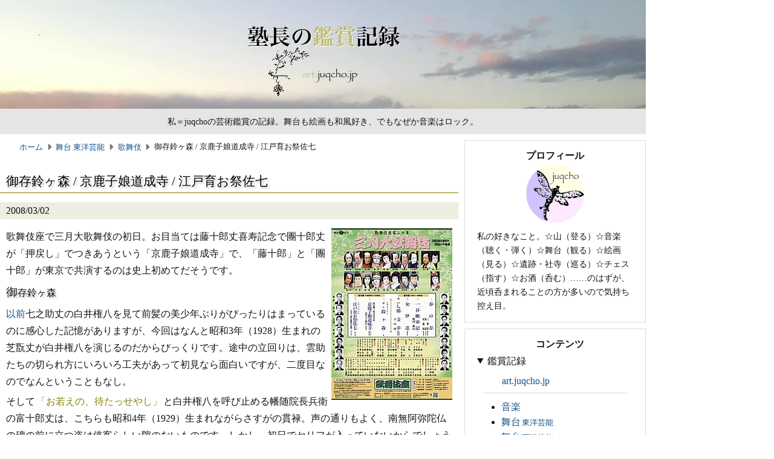

--- FILE ---
content_type: text/html
request_url: https://art.juqcho.jp/2008/20080302.html
body_size: 7005
content:
<!DOCTYPE html>
<html lang="ja" prefix="og: https://ogp.me/ns#">
<head>
<meta charset="utf-8">
<meta name="viewport" content="width=device-width,initial-scale=1">
<meta name="format-detection" content="telephone=no,email=no,address=no">
<meta name="robots" content="max-image-preview:standard">
<title>御存鈴ヶ森 / 京鹿子娘道成寺 / 江戸育お祭佐七 | 塾長の鑑賞記録</title>
<meta name="author" content="juqcho">
<meta name="description" content="">
<meta name="twitter:card" content="summary">
<meta name="twitter:site" content="@juqcho">
<meta name="twitter:creator" content="@juqcho">
<meta property="og:url" content="https://art.juqcho.jp/2008/20080302.html">
<meta property="og:type" content="article">
<meta property="og:locale" content="ja_JP">
<meta property="og:title" content="御存鈴ヶ森 / 京鹿子娘道成寺 / 江戸育お祭佐七">
<meta property="og:description" content="2008/03/02">
<meta property="og:image" content="https://art.juqcho.jp/media/site/ogp.png">
<meta property="og:site_name" content="塾長の鑑賞記録">
<meta property="fb:app_id" content="943147861260242">
<link rel="canonical" href="https://art.juqcho.jp/2008/20080302.html">
<link rel="icon" href="https://juqcho.jp/media/common/favicon.ico">
<link rel="apple-touch-icon" href="https://juqcho.jp/media/common/icon.png">
<link rel="stylesheet" href="https://juqcho.jp/admin/css/default.css">
<link rel="stylesheet" href="https://juqcho.jp/admin/css/main.css">
<link rel="stylesheet" href="/admin/css/site.css">
<link rel="stylesheet" href="https://juqcho.jp/admin/css/mobile.css" media="screen and (max-width:767px)">
<link rel="stylesheet" href="https://juqcho.jp/admin/css/tablet.css" media="screen and (min-width:768px) and (max-width:1079px)">
<link rel="preload" href="https://juqcho.jp/admin/css/all.min.css" as="style" onload="this.onload=null;this.rel='stylesheet'">
<link rel="preload" href="https://juqcho.jp/admin/css/lite-yt-embed.css" as="style" onload="this.onload=null;this.rel='stylesheet'">
<script src="https://juqcho.jp/admin/js/components.js"></script>
<script async src="https://juqcho.jp/admin/js/lite-yt-embed.js"></script>
<script async src="https://juqcho.jp/admin/js/lazyload-twitter.js"></script>
<script async src="https://juqcho.jp/admin/js/lazyload-adsense.js"></script>
<script> (adsbygoogle = window.adsbygoogle || []).push({}); </script>
<script async src="https://www.googletagmanager.com/gtag/js?id=G-1WRL4XD0C7"></script>
<script> window.dataLayer = window.dataLayer || []; function gtag(){dataLayer.push(arguments);} gtag('js', new Date()); gtag('config', 'G-1WRL4XD0C7'); </script>
</head>
<body id="top">
<div id="fb-root"></div>
<script async src="https://connect.facebook.net/ja_JP/sdk.js#xfbml=1&version=v24.0&appId=943147861260242" crossorigin></script>
<header id="header"></header>
<div id="container">
<main>
<nav id="breadcrumblist">
<script type="application/ld+json"> { "@context": "https://schema.org", "@type": "BreadcrumbList", "itemListElement": [ { "@type": "ListItem", "position": 1, "name": "ホーム", "item": "https://art.juqcho.jp/" }, { "@type": "ListItem", "position": 2, "name": "舞台 東洋芸能", "item": "https://art.juqcho.jp/category/butai-toyogeino.html" }, { "@type": "ListItem", "position": 3, "name": "歌舞伎", "item": "https://art.juqcho.jp/category/butai-toyogeino.html#kabuki" }, { "@type": "ListItem", "position": 4, "name": "御存鈴ヶ森 / 京鹿子娘道成寺 / 江戸育お祭佐七" } ] } </script>
<ol>
<li><a href="/"><i class="fa-solid fa-house"></i>ホーム</a></li>
<li><a href="/category/butai-toyogeino.html">舞台 東洋芸能</a></li>
<li><a href="/category/butai-toyogeino.html#kabuki">歌舞伎</a></li>
<li aria-current="location">御存鈴ヶ森 / 京鹿子娘道成寺 / 江戸育お祭佐七</li>
</ol>
</nav>
<article class="level2">
<hgroup>
<h1>御存鈴ヶ森 / 京鹿子娘道成寺 / 江戸育お祭佐七</h1>
</hgroup>
<div class="date">
<p>2008/03/02</p>
</div>
<div class="text">
<p><img src="/media/2008/20080302_01.jpg" alt="" width="200" height="284" class="right-alignment">歌舞伎座で三月大歌舞伎の初日。お目当ては藤十郎丈喜寿記念で團十郎丈が「押戻し」でつきあうという「京鹿子娘道成寺」で、「藤十郎」と「團十郎」が東京で共演するのは史上初めてだそうです。</p>
<p class="lead">御存鈴ヶ森</p>
<p><a href="/2004/20041225.html">以前</a>七之助丈の白井権八を見て前髪の美少年ぶりがぴったりはまっているのに感心した記憶がありますが、今回はなんと昭和3年（1928）生まれの芝翫丈が白井権八を演じるのだからびっくりです。途中の立回りは、雲助たちの切られ方にいろいろ工夫があって初見なら面白いですが、二度目なのでなんということもなし。</p>
<p>そして<q>お若えの、待たっせやし</q>と白井権八を呼び止める幡随院長兵衛の富十郎丈は、こちらも昭和4年（1929）生まれながらさすがの貫禄。声の通りもよく、南無阿弥陀仏の碑の前に立つ姿は侠客らしい隙のないものです。しかし、初日でセリフが入っていないからでしょうか、プロンプターの声が三階席まで届いていたのは残念でした。かたや芝翫丈も富十郎丈とのやりとりになると気合が乗って来て、特にお尋ね者となった白井権八の探索を求める手配書を幡随院長兵衛が提灯の灯りで読む間、横向きに片膝を立てて待ち構える殺気に満ちた姿の緊迫感が圧倒的。これで二人合わせて157歳とは、とても思えません。</p>
<p class="lead">京鹿子娘道成寺</p>
<p>期待にたがわぬ素晴らしいものでした。暗い「御存鈴ヶ森」から一転して、春爛漫の道成寺はあくまでも明るく、左右の袖の桜、後方の紅白横縞の幕に囲まれて所化たちが鐘供養は和尚の読経の長いのが嫌だななどと呑気なことを言っています。すると花道に白拍子・花子の山城屋、七三での踊りもほれぼれするほどの美しさ。あれが77歳？遠目には（さすがに17歳は無理ですが）37歳と言っても十分通る若々しさです。鐘を見せてもらう代わりに舞いを所望された花子がいったん引っ込み、所化たちの舞談義がこれまたコミカル。今回はまだ10歳の中村虎之介くん（扇雀丈の長男）がアメノウズメから舞いの起源を説き起こして「浅田真央さんのお姉さんは浅田舞」などと立て板に水の舞い尽くしを語り、会場の大喝采を浴びました。見事な舞台度胸、将来が楽しみです。</p>
<p>そうこうするうちに後ろの幕上がって金の烏帽子に赤振袖姿の藤十郎丈が現れ、囃子方の鼓や笛に合わせて荘重な舞いを披露したのち、烏帽子をとってくだけた踊りに変わり、以下たびたびの引抜きで姿を変えながら次々に踊ってみせます。その流れるような動きや一つ一つの型のきまり具合など、指先から着物の裾まで行き届いた神経としなやかな身体能力とに裏打ちされた見事なもので、感動してしまいました。花子が鐘の中に入った後、所化たちが数珠を揉みながら真言を唱えているところへ腰に桜の枝を挿した鱗四天が現れて、今度は「とう」尽くし。ポカリスエットやロッテのチョコレートなど特定商品の宣伝もあれば、ブラックコーヒーは無糖なんていうのもありました。</p>
<p>その鱗四天が化粧声とともに鐘を引き上げると、赤地に金の鱗で恐ろしい顔つきの花子が登場。鱗四天を圧倒したところへ「待てー、待ちゃーがれー」の声が掛かって、團十郎丈が火焔隈、蓑笠に高下駄、大竹を抱えたお約束の姿でどすどすと現れ、荒事の威圧感満開で蛇体の花子と押し合った後、蛇の姿に居流れる鱗四天たちを従え二人並んで見得となります。いいものを観せてもらいました。</p>
<p class="lead">江戸育お祭佐七</p>
<p>最後は菊五郎丈・時蔵丈の「江戸育お祭佐七」。時蔵丈は見事な演技で、とりわけ裏河岸小糸内で臍の緒書を見せられる前の内心の動揺、独り残されて袖をくわえ忍び泣くところなどは感情移入させられましたし、仁左衛門丈の鳶頭もセリフを発する前、佐七の家の戸口に立つ姿がすでに粋。序幕の鎌倉河岸での祭礼の様子（劇中劇「道行旅路の花聟」付）なども江戸世話物のイキの良さを見せてくれて楽しかったのですが、肝心の菊五郎丈が十分にセリフが入っておらず、気付いただけでも三カ所とちっていました。そんな状態なので芝居に乗り切れていなかったのか、錦之助丈との芝居の受け渡しもおかしく（「おう、膳持ってきな」の前に錦之助丈がすでに膳をとりに動いていたり）、小糸を殺してしまった後に小糸の書置きで自らの誤解に気付いた後、小糸に手を合わせての「堪忍してくれ」も口先だけで情がこもりません。これで江戸育ちと言われても……というのが率直な感想ですが、もっともセリフから推察すると筋書きが端折られている可能性があり、悲劇として盛り上げきれないうちにあたふたと終わってしまった感もあります。いずれにせよ、残念な出来でした。</p>
<p>富十郎丈のプロンプターといい菊五郎丈の不出来といい、いかな名優でも初日というのはこういうものなのか……と気付きを得たこの日の観劇でした。</p>
</div>
<section id="performers">
<h2>配役</h2>
<div class="text">
<table>
<tbody>
<tr>
<td rowspan="5">御存鈴ヶ森</td>
<td>白井権八</td>
<td>：</td>
<td>中村芝翫</td>
</tr>
<tr>
<td>東海の勘蔵</td>
<td>：</td>
<td>市川左團次</td>
</tr>
<tr>
<td>飛脚早助</td>
<td>：</td>
<td>市川段四郎</td>
</tr>
<tr>
<td>北海の熊六</td>
<td>：</td>
<td>坂東彦三郎</td>
</tr>
<tr>
<td>幡随院長兵衛</td>
<td>：</td>
<td>中村富十郎</td>
</tr>
<tr>
<td rowspan="10">京鹿子娘道成寺</td>
<td>白拍子花子</td>
<td>：</td>
<td>坂田藤十郎</td>
</tr>
<tr>
<td>所化</td>
<td>：</td>
<td>中村翫雀</td>
</tr>
<tr>
<td>同</td>
<td>：</td>
<td>中村扇雀</td>
</tr>
<tr>
<td>同</td>
<td>：</td>
<td>片岡進之介</td>
</tr>
<tr>
<td>同</td>
<td>：</td>
<td>中村孝太郎</td>
</tr>
<tr>
<td>同</td>
<td>：</td>
<td>片岡愛之助</td>
</tr>
<tr>
<td>同</td>
<td>：</td>
<td>中村壱太郎</td>
</tr>
<tr>
<td>同</td>
<td>：</td>
<td>中村虎之介</td>
</tr>
<tr>
<td>同</td>
<td>：</td>
<td>坂東吉弥</td>
</tr>
<tr>
<td>大館左馬五郎照秀</td>
<td>：</td>
<td>市川團十郎</td>
</tr>
<tr>
<td rowspan="21">江戸育お祭佐七</td>
<td>お祭佐七</td>
<td>：</td>
<td>尾上菊五郎</td>
</tr>
<tr>
<td>芸者小糸</td>
<td>：</td>
<td>中村時蔵</td>
</tr>
<tr>
<td>すだれの芳松</td>
<td>：</td>
<td>河原崎権十郎</td>
</tr>
<tr>
<td>三吉</td>
<td>：</td>
<td>中村錦之助</td>
</tr>
<tr>
<td>鳶重太</td>
<td>：</td>
<td>中村松江</td>
</tr>
<tr>
<td>同柳吉</td>
<td>：</td>
<td>市川男女蔵</td>
</tr>
<tr>
<td>同長蔵</td>
<td>：</td>
<td>坂東亀三郎</td>
</tr>
<tr>
<td>同辰吉</td>
<td>：</td>
<td>坂東亀寿</td>
</tr>
<tr>
<td>同仙太</td>
<td>：</td>
<td>尾上松也</td>
</tr>
<tr>
<td>同佐助</td>
<td>：</td>
<td>中村萬太郎</td>
</tr>
<tr>
<td>同勇次</td>
<td>：</td>
<td>坂東巳之助</td>
</tr>
<tr>
<td>娘お種</td>
<td>：</td>
<td>中村梅枝</td>
</tr>
<tr>
<td>女髪梳お幸</td>
<td>：</td>
<td>中村歌江</td>
</tr>
<tr>
<td>箱廻し九介</td>
<td>：</td>
<td>片岡亀蔵</td>
</tr>
<tr>
<td>おででこ伝次</td>
<td>：</td>
<td>片岡市蔵</td>
</tr>
<tr>
<td>矢場女お仲</td>
<td>：</td>
<td>市川右之助</td>
</tr>
<tr>
<td>おてつ</td>
<td>：</td>
<td>市村家橘</td>
</tr>
<tr>
<td>倉田伴平</td>
<td>：</td>
<td>市川團蔵</td>
</tr>
<tr>
<td>吉野屋富次郎</td>
<td>：</td>
<td>市村萬次郎</td>
</tr>
<tr>
<td>世話人太兵衛</td>
<td>：</td>
<td>澤村田之助</td>
</tr>
<tr>
<td>鳶頭勘右衛門</td>
<td>：</td>
<td>片岡仁左衛門</td>
</tr>
</tbody>
</table>
</div>
</section>
<section id="story">
<h2>あらすじ</h2>
<div class="text">
<p class="lead">御存鈴ヶ森</p>
<p>→〔<a href="/2004/20041225.html#story">こちら</a>〕</p>
<p class="lead">京鹿子娘道成寺</p>
<p>→〔<a href="/2003/20030105.html#story">こちら</a>〕</p>
<p class="lead">江戸育お祭佐七</p>
<p>お祭佐七と仇名される鳶の佐七は以前から芸者の小糸と恋仲で、鎌倉河岸の祭礼でも、世話人の太兵衛が引き連れてきた踊り屋台で踊りが披露される中、束の間の逢瀬を楽しんでいる。小糸に言い寄る侍の倉田伴平は力づくで小糸に迫るが、小糸はその場から逃げ出し、そこへ通りかかった佐七が小糸を救う。</p>
<p>二人は佐七の家で夫婦同然の生活を始めるが、佐七の頭である勘右衛門が小糸の養母おてつの頼みで小糸を取り返しにやって来る。勘右衛門の頼みとあっては佐七も断ることが出来ず、またいつもは佐七に邪険なおてつがその態度を改めるので佐七は小糸を帰す。ところが伴平とおてつは偽りの臍の緒書で小糸が佐七の親の仇である加賀藩士の娘であると小糸を騙し、そのために小糸は佐七と添い遂げられない運命を嘆いて別れを決意する。そこへ小糸逢いたさにやってきた佐七に小糸は臍の緒書を見せたが、佐七は小糸が別れたいばかりに作り話をするのだろうと怒り出し、間に入った伴平たちに表へ突き出されてしまう。その意趣返しに柳原土手で小糸を待ち受けた佐七はついに小糸を殺してしまうが、虫の息の小糸が読んでくれと渡した書置きを読んで自分の誤解に気付く。</p>
</div>
</section>
</article>
<footer>
<div id="socialbutton">
<ul>
<li><a href="https://x.com/intent/post?ref_src=twsrc%5Etfw" class="twitter-share-button">Post</a></li>
<li><div class="fb-share-button" data-href="https://art.juqcho.jp/2008/20080302.html" data-layout="button_count" data-lazy="true"></div></li>
<li><div class="line-it-button" data-lang="ja" data-type="share-a" data-env="PROD" data-url="https://art.juqcho.jp/2008/20080302.html" data-color="default" data-size="small" data-count="true" data-ver="3" style="display: none;"></div><script async src="https://www.line-website.com/social-plugins/js/thirdparty/loader.min.js"></script></li>
<li><a href="https://b.hatena.ne.jp/entry/" class="hatena-bookmark-button" data-hatena-bookmark-layout="basic-label-counter" data-hatena-bookmark-lang="ja" title="Hatena::Bookmark"><img src="https://b.st-hatena.com/images/v4/public/entry-button/button-only@2x.png" alt="Hatena::Bookmark" width="20" height="20"></a><script async src="https://b.st-hatena.com/js/bookmark_button.js"></script></li>
</ul>
</div>
<nav id="navigator">
<ul>
<li><a href="/" title="ホーム"><img src="/media/site/home.png" alt="ホーム" width="32" height="32" onmouseover="this.src='/media/site/home_over.png'" onmouseout="this.src='/media/site/home.png'"></a></li>
<li><a href="/2008/20080224.html" title="前の記事"><img src="/media/site/previous.png" alt="前の記事" width="32" height="32" onmouseover="this.src='/media/site/previous_over.png'" onmouseout="this.src='/media/site/previous.png'"></a></li>
<li><a href="/2008/20080320.html" title="次の記事"><img src="/media/site/next.png" alt="次の記事" width="32" height="32" onmouseover="this.src='/media/site/next_over.png'" onmouseout="this.src='/media/site/next.png'"></a></li>
</ul>
</nav>
<div id="adsense"></div>
</footer>
</main>
<aside class="sticky">
<div id="profile"></div>
<div id="contents"></div>
<div id="search"><script async src="https://cse.google.com/cse.js?cx=006997237193813863327:lcoo0rdend0"></script><div class="gcse-search"></div></div>
<div id="sns"></div>
<div id="posts"></div>
<div id="asidenote"></div>
<div id="up"></div>
</aside>
</div>
<footer id="footer"></footer>
</body>
</html>


--- FILE ---
content_type: text/html
request_url: https://juqcho.jp/admin/html/adsense.html
body_size: 186
content:
<ins class="adsbygoogle" style="display:block" data-ad-client="ca-pub-5569039836008884" data-ad-slot="8741687966" data-matched-content-rows-num="2,2" data-matched-content-columns-num="2,3" data-matched-content-ui-type="image_stacked,image_stacked" data-ad-format="autorelaxed"></ins>


--- FILE ---
content_type: text/html
request_url: https://juqcho.jp/admin/html/sns.html
body_size: 590
content:
<p class="aside-title">SNS</p>
<p class="socialnetwork">
<span class="link-x-twitter"><a href="https://x.com/juqcho" title="X/Twitter" target="_blank"><i class="fa-brands fa-square-x-twitter"></i></a></span>
<span class="link-instagram"><a href="https://www.instagram.com/juqcho" title="Instagram" target="_blank"><i class="fa-brands fa-square-instagram"></i></a></span>
<span class="link-threads"><a href="https://www.threads.net/@juqcho" title="Threads" target="_blank"><i class="fa-brands fa-square-threads"></i></a></span>
<span class="link-youtube"><a href="https://www.youtube.com/@juqcho" title="YouTube" target="_blank"><i class="fa-brands fa-square-youtube"></i></a></span>
</p>


--- FILE ---
content_type: text/html
request_url: https://art.juqcho.jp/admin/html/posts.html
body_size: 223
content:
<blockquote class="twitter-tweet"><p><a href="https://t.co/YNjTOTBEwp">https://t.co/YNjTOTBEwp</a></p>&mdash; juqcho.jp (@juqcho) <a href="https://twitter.com/juqcho/status/2013986497842876612?ref_src=twsrc%5Etfw">January 21, 2026</a></blockquote>
<blockquote class="twitter-tweet"><p><a href="https://t.co/IgDEnzeJDZ">https://t.co/IgDEnzeJDZ</a></p>&mdash; juqcho.jp (@juqcho) <a href="https://twitter.com/juqcho/status/2011577419841618257?ref_src=twsrc%5Etfw">January 14, 2026</a></blockquote>
<blockquote class="twitter-tweet"><p><a href="https://t.co/s1WQo53n7A">https://t.co/s1WQo53n7A</a></p>&mdash; juqcho.jp (@juqcho) <a href="https://twitter.com/juqcho/status/2004581899147333924?ref_src=twsrc%5Etfw">December 26, 2025</a></blockquote>
<blockquote class="twitter-tweet"><p><a href="https://t.co/4tjduKZtgr">https://t.co/4tjduKZtgr</a></p>&mdash; juqcho.jp (@juqcho) <a href="https://twitter.com/juqcho/status/2004191740237173044?ref_src=twsrc%5Etfw">December 25, 2025</a></blockquote>
<blockquote class="twitter-tweet"><p><a href="https://t.co/fbLIyZA0RW">https://t.co/fbLIyZA0RW</a></p>&mdash; juqcho.jp (@juqcho) <a href="https://twitter.com/juqcho/status/2003516451731423254?ref_src=twsrc%5Etfw">December 23, 2025</a></blockquote>


--- FILE ---
content_type: text/html
request_url: https://juqcho.jp/admin/html/up.html
body_size: 2
content:
<p><a href="#top"><i class="fa-solid fa-arrows-up-to-line"></i>ページ上部に戻る。</a></p>


--- FILE ---
content_type: text/html
request_url: https://art.juqcho.jp/admin/html/footer.html
body_size: 126
content:
<p>塾長の鑑賞記録 - <a href="/">art.juqcho.jp</a></p>
<p>このサイトの更新情報は<a href="https://x.com/juqcho" title="X/Twitter" target="_blank" class="external">X/Twitter</a>で配信しています。</p>


--- FILE ---
content_type: text/css
request_url: https://juqcho.jp/admin/css/default.css
body_size: 816
content:
@charset "utf-8";

html {
  scroll-behavior: smooth;
  scroll-padding-top: 5px;
}

body {
  margin: 0;
  padding: 0;
  background-color: #fff;
  color: #0f1419;
  text-align: center;
  text-spacing-trim: trim-start;
  text-autospace: normal;
  line-height: 1.8;
  line-break: strict;
  overflow-wrap: anywhere;
  font-family: serif;
  font-size: medium;
  -webkit-text-size-adjust: 100%;
}

h1,h2,h3,h4 {
  color: #000;
  font-weight: normal;
  font-feature-settings: "palt";
}

a:link {
  color: #12528a;
  text-decoration: none;
}

a:visited {
  color: #7a5f9d;
  text-decoration: none;
}

a:hover {
  text-decoration: underline;
}

a:active {
  color: #ff2600;
  text-decoration: underline;
}

abbr[title],dfn[title] {
  border-bottom: 1px dotted;
  cursor: help;
}

blockquote {
  margin: 5px 0 10px;
  padding: 10px;
  font-size: 0.96em;
  quotes: none;
}

caption {
  font-size: 0.9em;
  caption-side: top;
  text-align: left;
  padding-left: 10px;
}

del {
  text-decoration: line-through;
}

figure {
  display: block;
  margin: 10px 0;
}

figcaption {
  display: block;
  font-size: 0.9em;
}

figcaption ul {
  margin: 0;
  padding: 0;
  list-style: none;
}

aside figcaption {
  line-height: 1.0;
}

hr {
  height: 1px;
  background-color: #dcdcdc;
  border: none;
  margin: 15px 0;
}

iframe {
  border: none;
}

ins {
  background-color: #ff9;
  color: #000;
  text-decoration: none;
}

input,select {
  vertical-align: middle;
}

lite-youtube {
  margin: 10px 0;
}

mark {
  background-color: #ff9;
  color: #000; 
  font-style: italic;
  font-weight: bold;
}

p {
  margin: 5px 0;
  padding: 0;
}

q {
  margin-left: 2px;
  margin-right: 2px;
}

strong {
  font-weight: bold;
}

sub {
  vertical-align: sub;
  font-size: 0.7em;
}

sup {
  vertical-align: top;
  font-size: 0.7em;
}

ol,ul {
  margin: 0 0 0 1.5em;
  padding: 0;
}

.add {
  margin-left: 2px;
  margin-right: 2px;
  font-size: 0.8em;
  font-feature-settings: "palt";
}

.amazon::after {
  margin-left: 0.4em;
  margin-right: 0.4em;
  font-family: FontAwesome;
  font-weight: 400;
  font-size: 0.8em;
  content: "\f270";
}

.brokenlink {
  color: #a55858;
}

.brokenlink::after {
  margin-left: 0.4em;
  margin-right: 0.4em;
  font-family: FontAwesome;
  font-weight: 400;
  font-size: 0.7em;
  content: "\f05e";
}

.external::after {  
  margin-left: 0.4em;
  margin-right: 0.4em;
  font-family: FontAwesome;
  font-weight: 400;
  font-size: 0.7em;
  content: "\f35d";
}

.foreign,.mind {
  font-family: sans-serif;
}

.rubi {
  margin-left: 1px;
  margin-right: 1px;
  font-size: 0.7em;
  font-feature-settings: "palt";
}

.subdomain::after {
  margin-left: 0.4em;
  margin-right: 0.4em;
  font-family: FontAwesome;
  font-weight: 400;
  font-size: 0.7em;
  content: "\f2f5";
}

.subwindow::after {
  margin-left: 0.4em;
  margin-right: 0.4em;
  font-family: FontAwesome;
  font-weight: 400;
  font-size: 0.7em;
  content: "\f24d";
}


--- FILE ---
content_type: text/css
request_url: https://juqcho.jp/admin/css/main.css
body_size: 2295
content:
@charset "utf-8";

body {
  width: 1068px;
  margin-inline: auto;
}

header {
  display: block;
  width: 100%;
  height: 222px;
  background-color: #e5e5e5;
  text-align: center;
}

#container {
  display: flex;
  flex-direction: row;
  justify-content: space-between;
  padding-top: 10px;
}

main {
  width: 758px;
  text-align: left;
}

article { 
  display: block;
}

nav {
  display: block;
  margin: 0 0 5px;
}

aside {
  display: block;
  width: 300px;
  text-align: left;
  margin: 0 0 5px;
}

.sticky {
  position: -webkit-sticky;
  position: sticky;
  align-self: flex-end;
  bottom: 0;
}

.wrapper {
  border-collapse: separate;
  border-spacing: 10px 0;
  display: table;
}

.box{
  display: table-cell;
}

h1 {
  margin: 0 0 2px;
  text-shadow: 3px 3px 3px #ccc;
}

h2,h3,h4 {
  margin: 10px 0;
  text-shadow: 3px 3px 3px #ccc;
}

.level0 h1 {
  display: none;
}

.level0 h2 {
  border-width: 0 0 1px;
  border-style: solid;
  padding: 10px 10px 2px;
  font-size: 1.3em;
}

.level1 h1 {
  display: none;
}

.level1 h2 {
  border-width: 0 0 2px;
  border-style: solid;
  padding: 10px 10px 2px;
  font-size: 1.2em;
}

.level1 h3 {
  border-width: 0 0 1px;
  border-style: solid;
  padding: 10px 10px 2px;
  font-size: 1.1em;
}

.level2 h1 {
  border-width: 0 0 2px;
  border-style: solid;
  padding: 10px 10px 0;
  font-size: 1.3em;
}

.level2 h2 {
  border-width: 0 0 1px;
  border-style: solid;
  padding: 10px 10px 2px;
  font-size: 1.2em;
}

.level2 h3 {
  border-width: 0 0 1px;
  border-style: solid;
  padding: 10px 10px 2px;
  font-size: 1.1em;
}

.level2 h4 {
  border-width: 0 0 1px;
  border-style: solid;
  padding: 10px 10px 2px;
  font-size: 1.0em;
}

hgroup {
  margin: 0;
  padding: 10px 0 8px;
}

hgroup p {
  margin: 0 10px;
  line-height: 1.6;
  color: #000;
  font-size: 0.9em;
}

blockquote {
  background-color: #f9f9f9;
}

details hr {
  margin: 0 10px;
}

details p {
  margin-left: 1em;
}

details ul {
  padding: 10px 1.2em;
}

dl {
  margin: 5px 0;
}

dt {
  margin-top: 5px;
  text-shadow: 3px 3px 3px #ccc;
}

dd {
  margin: 0 0 5px 10px;
}

main img {
  margin: 5px 2px 0 0;
  border: 0;
}

figure img {
  margin: 0;
}

td img {
  margin: 0;
}

img.right-alignment {
  float: right;
  margin: 0 0 0 4px;
}

img.left-alignment {
  float: left;
  margin: 0 4px 0 0;
}

p.site-name {
  display: none;
}

p.site-image {
  margin: 0;
}

p.site-caption {
  margin: 0;
  font-size: 0.9em;
  font-feature-settings: "palt";
}

p.lead {
  text-shadow: 3px 3px 3px #ccc;
}

p.lead:first-letter {
  font-size: 1.2em;
}

p.aside-title {
  line-height: 1.2;
  font-weight: bold;
  font-feature-settings: "palt";
  text-align: center;
}

p.portrait {
  text-align: center;
}

p.profile {
  font-size: 0.9em;
}

p.socialnetwork {
  line-height: 1.2;
  font-size: 2.4em;
  text-align: center;
}

table {
  margin: 10px 0;
  border-collapse: collapse;
  border-spacing: 0;
}

dd table {
  margin: 0;
}

figure table {
  margin: 0;
}

figcaption {
  text-align: left;
}

summary {
  cursor: pointer;
}

summary:hover {
  background-color: #eaf4ff;
}

th {
  border: 1px solid #dcdcdc;
  padding: 2px 10px 0;
  text-align: left;
  vertical-align: top;
}

td {
  border: 1px solid #dcdcdc;
  padding: 2px 10px 0;
  vertical-align: top;
}

li:target {
  background-color: #eaf4ff;
}

nav ol {
  margin-left: 12px;
}

nav ul {
  margin-left: 7px;
  list-style: none;
}

.adsbygoogle {
  margin-bottom: 5px !important;
  background-color: transparent;
}

.appendix {
  margin: 5px 0;
  padding: 5px 10px;
  border: 1px solid #dcdcdc;
  background-color: #f9f9f9;
  font-size: 0.9em;
}

#breadcrumblist ol {
  display: flex;
  flex-wrap: wrap;
  list-style: none;
}

#breadcrumblist li {
  font-size: 0.8em;
  font-feature-settings: "palt";
}

#breadcrumblist li:not(:last-of-type)::after {
  color: #777;
  font-family: FontAwesome;
  font-weight: 400;
  content: "\f0da";
  margin: 0.6em;
}

.contents-list {
  display: none;
}

.date {
  margin-top: 5px;
  padding: 0 10px;
}

.dialogue {
  margin: 5px 0;
}

.dialogue p {
  margin: 0 0 0 1em;
  text-indent: -1em;
}

.equal-col table {
  width: 100%;
  table-layout: fixed;
}

.first-col td:first-child {
  white-space: nowrap;
}

.fa-house,.fa-arrows-up-to-line,.fa-right-from-bracket {
  margin-right: 0.3em;
}

.flyer {
  margin: 15px 0;
  padding: 0 10px;
  border-top: 1px solid #dcdcdc;
  border-bottom: 1px solid #dcdcdc;
}

.flyer img {
  margin: 0;
}

.footnote-hat {
  margin-right: 4px;
}

a.footnote-hat {
  font-weight: bold;
}

.footnote-abc {
  margin-right: 4px;
  font-style: italic;
  font-weight: bold;
}

.grid th,.grid td {
  border: 0;
  padding: 0 2px 0 0;
}

.history {
  margin: 5px 0;
  padding: 5px 0;
}

.history table {
  width: 100%;
  line-height: 1.7;
}

.history table th:first-child {
  width: 9em;
}

.intro {
  margin: 5px 0;
  padding: 5px 10px;
}

.last-col td:last-child {
  width: 60%;
}

#navigator {
  margin-bottom: 20px;
}

#navigator ul {
  display: flex;
  flex-wrap: wrap;
  list-style: none;
}

.note {
  margin: 5px 0;
  padding: 5px 10px;
  font-size: 0.9em;
  border: 1px solid #dcdcdc;
}

.note p {
  margin-left: 1em;
  text-indent: -1em;
}

.note ol,.note ul {
  margin-top: 5px;
  margin-bottom: 10px;
}

#performers .text {
  font-size: 0.9em;
}

#performers th {
  border: 1px solid #fff;
  background-color: #f5f5f5;
}

#performers td {
  border: 1px solid #fff;
}

.reference {
  margin-left: 2px;
  margin-right: 2px;
  font-size: 0.8em;
  vertical-align: top;
}

.remark {
  margin: 15px 0;
  padding: 10px 10px;
  border-top: 3px double #dcdcdc;
}

#setlist .text {
  font-size: 0.9em;
}

.sketch {
  margin: 10px 0 5px;
  padding: 10px 10px 0;
  border: 1px solid;
  border-color: transparent #dcdcdc #dcdcdc transparent;
  background-color: #f5f5f5;
}

.sketch p {
  margin: 0;
  text-align: right;
  line-height: 1.2;
  font-size: 0.9em;
  color: #999;
}

.subcategory {
  margin: 10px;
}

.subcategory li {
  line-height: 1.6;
}

#tag {
  margin-bottom: 8px;
}

#tag ol {
  display: flex;
  flex-wrap: wrap;
  list-style: none;
}

#tag li {
  margin-right: 1em;
  padding: 0 10px 0 5px;
  background-color: #f5f5f5;
  border: 1px solid #ccc;
  border-radius: 0 0 10px 0;
  font-family: sans-serif;
  font-size: 0.8em;
  font-feature-settings: "palt";
}

#tag li::before {
  font-family: FontAwesome;
  font-weight: 400;
  content: "\f02b";
  margin-right: 0.2em;
}

#tag li:empty {
  display: none;
}

.talk {
  margin-left: 2em;
  text-indent: -2em;
}

.text {
  margin: 5px 0;
  padding: 5px 10px;
}

.time {
  padding: 0 10px;
  font-size: 0.9em;
}

.undertone {
  color: #999;
}

.yamareco {
  position: relative;
  margin: 10px 0 0;
  padding-top: 67%;
  width: 100%;
}

.yamareco iframe {
  position: absolute;
  top: 0;
  left: 0;
  height: 100% !important;
  width: 100% !important;  
}

footer {
  display: block;
  width: 100%;
  padding: 10px 0;
  background-color: #e5e5e5;
  text-align: center;
}

main footer {
  width: 100%;
  border-width: 2px 0 0;
  border-style: solid;
  background-color: transparent;
  margin-top: 20px;
  padding: 5px 0;
  text-align: left;
}

footer p {
  line-height: 1.6;
  font-size: 0.9em;
  font-feature-settings: "palt";
}

footer img {
  margin-right: 5px;
}

#profile {
  margin-bottom: 10px;
  border: 1px solid #dcdcdc;
  padding: 10px 20px;
  line-height: 1.6;
}

#socialbutton {
  margin: 20px 0;
  padding: 0 10px;
}

#socialbutton ul {
  margin-left: 0;
  list-style-type: none;
}

#socialbutton li {
  float: left;
  width: auto;
  margin-right: 8px;
  padding: 0;
}

#socialbutton li div {
  display: inline;
}

#socialbutton::before,#socialbutton::after {
  content: " ";
  display: table;
}

#socialbutton::after {
  clear: both;
}

#socialbutton {
  *zoom: 1;
}

.fb_iframe_widget > span {
  vertical-align: baseline !important;
}

#contents,#sns {
  margin-bottom: 5px;
  border: 1px solid #dcdcdc;
  padding: 10px 20px;
}

#contents p {
  margin-top: 5px;
  margin-left: 1em;
}

#contents ul {
  margin: 0 5px;
}

#contents li {
  margin-left: 1em;
  line-height: 1.6;
}

.link-x-twitter a:hover {
  color: black;
}

.link-threads a:hover {
  color: black;
}

.link-instagram a:hover {
  color: orangered;
}

.link-youtube a:hover {
  color: red;
}

#up {
  margin-bottom: 5px;
  padding: 10px 20px;
  border: 4px double #dcdcdc;
  text-align: center;
  font-size: 0.9em;
}

#search {
  position: relative;
  width:100%;
  margin:0 auto 8px;
}

#search td {
  border: 0;
  line-height: 1.8;
}

#search table,#search th,#search td {
  border: #fff;
}

#search .gsc-control-cse, 
#search .gsc-control-cse-ja,
#search .gsib_a {
  margin: 0 !important;
  padding: 0 !important;
  background-color: transparent !important;
  border: 0;
}

#search table.gsc-search-box td,
#search table.gsc-search-box input {
  vertical-align: middle !important;
  padding-right: 2px;
  padding-left: 2px;
}

#search input[type="text"] {
  border: 0;
}


--- FILE ---
content_type: text/css
request_url: https://art.juqcho.jp/admin/css/site.css
body_size: 608
content:
@charset "utf-8";

h1,h2,h3,h4 {
  border-color: #bdb76b;
}

blockquote,q {
  color: #808000;
}

.year {
  background-color: #eeeee0;
}

.date {
  background-color: #eeeee0;
}

p.decoration:first-letter {
  color: #808000;
  font-size: 1.8em;
  margin-right: 4px;
  background-color: #eeeee0;
  box-shadow: 1px 1px 0 #808000;
}

#program h2 {
  border-style: none;
  color: #000;
  font-size: 1.0em;
  text-shadow: 3px 3px 3px #ccc;
}

#program .text {
  font-size: 0.9em;
}

#program th {
  border: 1px solid #fff;
  background-color: #f5f5f5;
}

#program td {
  border: 1px solid #fff;
}

#program td:nth-of-type(1) {
  white-space: nowrap;
}

#story .text {
  font-size: 0.9em;
}

main footer {
  border-color: #bdb76b;
}


--- FILE ---
content_type: text/css
request_url: https://juqcho.jp/admin/css/mobile.css
body_size: 531
content:
@charset "utf-8";

body {
  width: 96%;
  margin-inline: auto;
  font-family: sans-serif;
}

header  {
  width: 100%;
  height: 84px;
}

#container {
  display: block;
}

main {
  width: 100%;
}

aside  {
  display: none;
}

p.site-name {
  display: block;
  margin: 0;
  padding: 10px 0;
  text-align: center;
  line-height: 1.0;
  font-size: 1.3em;
  color: #000;
  text-shadow: 3px 3px 3px #ccc;
}

p.site-image {
  display: none;
}

p.site-caption {
  text-align: center;
  font-size: 0.6em;
}

figcaption {
  font-size: 1em;
}

iframe {
  max-width: 100%;
  height: auto;
  aspect-ratio: 4 / 3;
}

img {
  max-width: 100%;
  height: auto;
}

img.right-alignment {
  max-width: 40%;
}

img.left-alignment {
  display: none;
}

video {
  max-width: 100%;
  height: auto;
}

.appendix, .date, .flyer, .intro, .note, .remark, .sketch, .text, .time {
  padding-left: 5px;
  padding-right: 5px;
}

.box {
  display: block;
}

#breadcrumblist li:last-child {
  display: none;
}

.contents-figure {
  display: none;
}

.contents-list {
  display: block;
  margin: 10px;
}

.contents-list li {
  line-height: 1.6;
}

.digest > .note {
  display: block;
}

.first-col td:first-child {
  white-space: normal;
  width: 7em;
}

.foreign,.mind {
  font-family: serif;
}

.history table th:first-child {
  width: 7em;
}

#navigator img {
  max-width: 100%;
  height: auto;
}

.sticky {
  display: none;
}

#socialbutton li:nth-child(n+4) {
  display: none;
}

.whatsnew {
  display: none;
}

.yamareco {
  display: none;
}

footer {
  width: 100%;
}

footer p {
  font-size: 0.8em;
}


--- FILE ---
content_type: application/javascript
request_url: https://juqcho.jp/admin/js/components.js
body_size: 195
content:
document.addEventListener('DOMContentLoaded', function(){

// header
fetch('/admin/html/header.html')
.then((response) => response.text())
.then((data) => document.querySelector('#header').innerHTML = data);

// adsense
fetch('https://juqcho.jp/admin/html/adsense.html')
.then((response) => response.text())
.then((data) => document.querySelector('#adsense').innerHTML = data);

// profile
fetch('https://juqcho.jp/admin/html/profile.html')
.then((response) => response.text())
.then((data) => document.querySelector('#profile').innerHTML = data);

// contents
fetch('/admin/html/contents.html')
.then((response) => response.text())
.then((data) => document.querySelector('#contents').innerHTML = data);

// sns
fetch('https://juqcho.jp/admin/html/sns.html')
.then((response) => response.text())
.then((data) => document.querySelector('#sns').innerHTML = data);

// posts
fetch('/admin/html/posts.html')
.then((response) => response.text())
.then((data) => document.querySelector('#posts').innerHTML = data);

// asidenote
fetch('https://juqcho.jp/admin/html/asidenote.html')
.then((response) => response.text())
.then((data) => document.querySelector('#asidenote').innerHTML = data);

// up
fetch('https://juqcho.jp/admin/html/up.html')
.then((response) => response.text())
.then((data) => document.querySelector('#up').innerHTML = data);

// footer
fetch('/admin/html/footer.html')
.then((response) => response.text())
.then((data) => document.querySelector('#footer').innerHTML = data);

});


--- FILE ---
content_type: application/javascript
request_url: https://juqcho.jp/admin/js/lazyload-adsense.js
body_size: 476
content:
//<![CDATA[
//lazyload adsense

var lazyloadad = false;
window.addEventListener("scroll", function() {
  if ((document.documentElement.scrollTop != 0 && lazyloadad === false) || (document.body.scrollTop != 0 && lazyloadad === false)) {
    (function() {
      var ad = document.createElement('script');
      ad.type = 'text/javascript';
      ad.async = true;
      ad.src = 'https://pagead2.googlesyndication.com/pagead/js/adsbygoogle.js';
      var sc = document.getElementsByTagName('script')[0];
      sc.parentNode.insertBefore(ad, sc);
    })();

    lazyloadad = true;
  }
}, true)

//]]>
